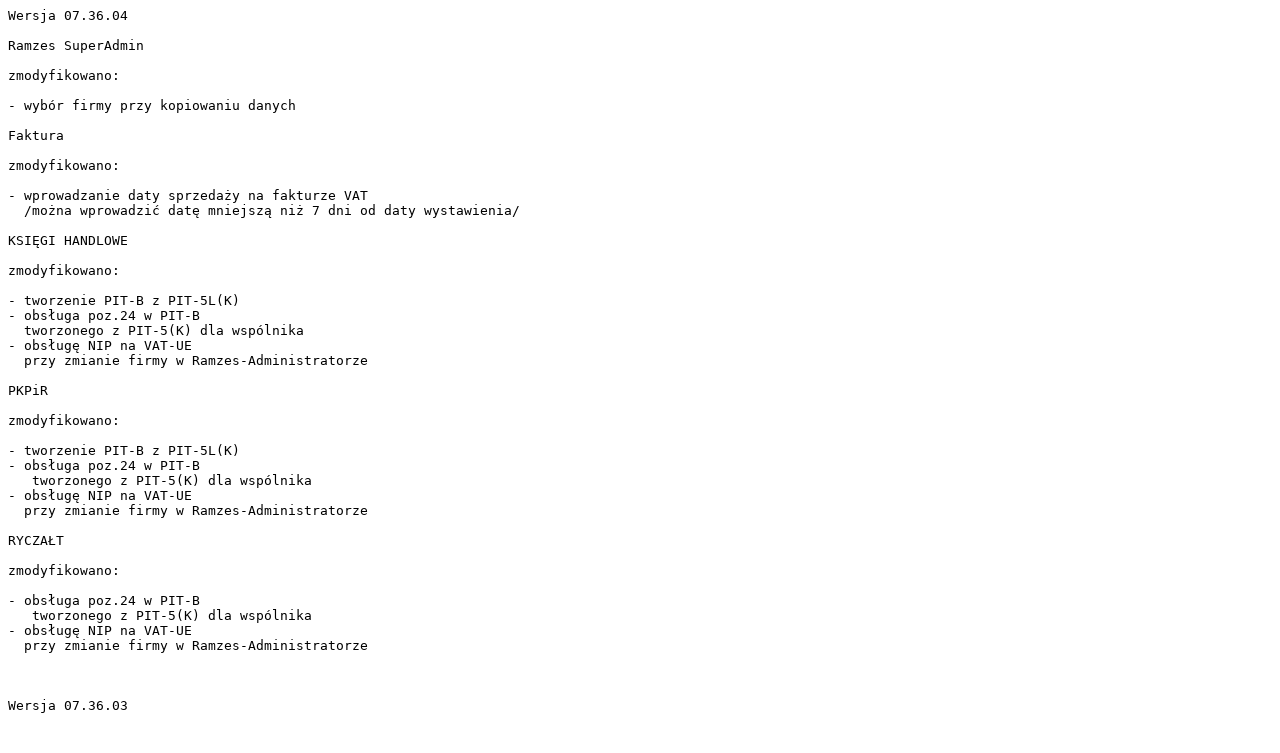

--- FILE ---
content_type: text/plain
request_url: https://ftp3.ramzes.pl/Download/Aplikacja%20Ramzes/Modyfikacja.36.04/zmiany.txt
body_size: 15941
content:
Wersja 07.36.04

Ramzes SuperAdmin

zmodyfikowano:

- wybór firmy przy kopiowaniu danych

Faktura

zmodyfikowano:

- wprowadzanie daty sprzeda¿y na fakturze VAT
  /mo¿na wprowadziæ datê mniejsz¹ ni¿ 7 dni od daty wystawienia/

KSIÊGI HANDLOWE

zmodyfikowano:

- tworzenie PIT-B z PIT-5L(K)
- obs³uga poz.24 w PIT-B 
  tworzonego z PIT-5(K) dla wspólnika 
- obs³ugê NIP na VAT-UE 
  przy zmianie firmy w Ramzes-Administratorze

PKPiR

zmodyfikowano:

- tworzenie PIT-B z PIT-5L(K)
- obs³uga poz.24 w PIT-B 
   tworzonego z PIT-5(K) dla wspólnika 
- obs³ugê NIP na VAT-UE 
  przy zmianie firmy w Ramzes-Administratorze

RYCZA£T

zmodyfikowano:

- obs³uga poz.24 w PIT-B 
   tworzonego z PIT-5(K) dla wspólnika 
- obs³ugê NIP na VAT-UE 
  przy zmianie firmy w Ramzes-Administratorze



Wersja 07.36.03

KSIÊGI HANDLOWE

zmodyfikowano:

- obs³uga poz.184 w PIT-36 

PKPiR

zmodyfikowano:

- obs³uga poz.184 w PIT-36 
- usuniêto kol. Dot. reprezentacji i reklamy.

RYCZA£T

zmodyfikowano:

- obs³uga poz.184 w PIT-36 
- obs³uga poz.44 w PIT-28 

P£ACE

zmodyfikowano:

-  PIT - 11 dodano PESEL w³aœciciela
- PIT - 4R dodano PESEL w³aœciciela
- edytowanie zaprogramowanych dokumentów - Inne
- listê wyp³ata zasi³ków dla niezatrudnionych
- wyp³ata wynagrodzenia chorobowego dla osoby choruj¹cej
  w dniach wolnych od pracy

dodano:

-  PIT-40 za rok 2007


AMORTYZACJA

zmodyfikowano:

- przywrócono wydruk po wykonaniu umorzenia




Wersja 07.36.02

MAGAZYN

dodano:
- obs³ugê przeniesienia danych dla zamówieñ
  czêœciowo zreal. i niezrealizowanych + rezerwacja
  /rezerwacja towarów realizowana jest w przypadku
   utworzenia BO podczas przenoszenia danych/

zmodyfikowano:
- wydruk faktury RR /konto bankowe, PESEL/
- realizacjê faktur wewnêtrznych WNT dla kursu 1.0000

Faktura

dodano:
- przeniesienie danych dla zamówieñ
  /zamówienia czêœciowo zrealizowane i niezrealizowane/
- przeniesienie danych dla dokumentów cyklicznych

AMORTYZACJA

zmodyfikowano:
- wyznaczanie koñca amortyzacji dla œrodków 
  amortyzowanych przed przyjêciem do aplikacji
 ("z histori¹" na innym programie)

KSIÊGI HANDLOWE

zmodyfikowano:
- ksiêgowanie raportów kasowych (Ramzes Mag/Fak) 
  /Uzupe³nianie konta na stronie Ct/
- drukowanie potwierdzenia sald dla  0,00 z³

PKPiR

zmodyfikowano:

- wybór rejestru pobieranie faktur z filii

P£ACE

zmodyfikowano:

-  PIT - 8AR
- ubruttowienie
- kwotê rocznego ograniczenia podstawy wymiaru sk³adek 
  na ubezpieczenie emerytalne i rentowe dla umów zleceñ i o dzie³o
- godzinowy zapis urlopu w danych pracowniczych


dodano:

-  drukowanie adresu na przelewach do umów zleceñ
- lista dodatkowa wyp³at dla by³ych pracowników (emerytów, rencistów)
-  mo¿liwoœæ wyliczania Funduszu Pracy dla w³aœciciela


Wersja 07.36.01

- dodano rozliczenia roczne za 2007 rok 
  (R-Rycza³t, R-PKPiR, R-KH)

RYCZA£T

dodano:
- dodano zeznanie PIT-28 za 2007 rok
- dodano za³¹czniki PIT-28/A i PIT-28/B
- dodano za³¹czniki PIT/0, PIT/D, PIT-2K
- dodano zeznanie PIT-36 za 2007 rok
- dodano za³¹czniki PIT/B
- dodano za³¹czniki PIT/M, PIT/Z, PIT/ZG

PKPiR

dodano:
- dodano zeznanie PIT-36 za 2007 rok
- dodano zeznanie PIT-36L za 2007 rok
- dodano zeznanie PIT-37 za 2007 rok
- dodano za³¹czniki PIT/B
- dodano za³¹czniki PIT/M, PIT/Z, PIT/ZG
- dodano za³¹czniki PIT/0, PIT/D, PIT-2K 

KSIÊGI HANDLOWE

dodano:
- dodano zeznanie PIT-36 za 2007 rok
- dodano zeznanie PIT-36L za 2007 rok
- dodano zeznanie PIT-37 za 2007 rok
- dodano za³¹czniki PIT/B
- dodano za³¹czniki PIT/M, PIT/Z, PIT/ZG
- dodano za³¹czniki PIT/0, PIT/D, PIT-2K 

PKPiR



- ksiêgowanie raportów kasowych(Ramzes Mag/Fak) 
  przy w³¹czonym automatycznym krêgu kosztowym

AMORTYZACJA

zmodyfikowano:
- obs³ugê KST dla WNiP ("z histori¹")

MAGAZYN

rozszerzono:
- funkcjonalnoœæ wydruków seryjnych
  /wybór formy p³atnoœci, wydruk tylko kopii/

zmodyfikowano:
- przeliczanie wartoœci dokumentów handlowych 
  (faktur VAT) po operacji: fiskalizacja dokumentu

P£ACE

dodano:
- przychód u innego pracodawcy brany narastaj¹co 
  do podstawy ZUS i obliczenia podatku rozdzielono 
 na dwie odrêbne pozycje
  /Kadry -> Spis osób -> Inna firma/ 
- rozdzia³ kodów rodzaju wynagrodzenia 
  chorobowego i rodzaju zasi³ku chorobowego
  /Dane p³acowe -> Zwolnienia -> Choroba -> 
   Z tytu³u umowy o pracê/
  
zmodyfikowano:

- listy p³ac - wyliczenie prawid³owego wynagrodzenia 
  w przypadku rozwi¹zania umowy o pracê 
  z pracownikiem w trakcie miesi¹ca
- listy p³ac - wyliczenie prawid³owego wynagrodzenia 
  w przypadku zatrudnienia pracownika w trakcie miesi¹ca
- listy p³ac - wyliczenie prawid³owego wynagrodzenia
  w przypadku choroby pracownika, z którym rozwi¹zano
  umowê o pracê w trakcie miesi¹ca
- umowy - wydruk rachunków do umów zleceñ 
  i umów o dzie³o z podstaw¹ opodatkowania 
  zaokr¹glon¹ do 1.0 z³
-  choroba - wykluczono z podstawy pierwszy miesi¹c niepe³nego 
  zatrudnienia pracownika z podstawy naliczania wynagrodzenia 
  chorobowego

Wersja 07.35.02

Przystosowano Aplikacjê Ramzes do wspó³pracy
z systemami operacyjnymi - Windows Vista

- dodano kontrolê wprowadzania nr rachunku bankowego

P£ACE

dodano:

- przychód u innego pracodawcy brany narastaj¹co 
  do podstawy ZUS, obliczenia podatku
  /Kadry -> Spis osób -> Inna firma/ 
- uwzglêdnianie lub nie zwolnieñ do wyliczenia 
  wynagrodzenia dla pracowników godzinowo p³atnych 
  /nienormowany czas pracy/

zmodyfikowano:

- PIT-11 - naliczanie chorobowego
- listy godzinowo p³atne - urlop i choroba
- eksport do P£ATNIKA - RSA, RCA
- naliczanie narastaj¹co sk³adek ZUS
- rozliczeniu z rodzin¹ do celów PDOF
- obs³ugê wynagrodzenia chorobowego (kod 151)
- podstawa ZUS w listach dodatkowych  
- wyliczanie dni przepracowanych w m-cu na listach p³ac 
  miesiêcznie p³atnych (jeœli wystêpowa³a choroba, urlop)
- wyliczane podstawy do ubezpieczenia spo³ecznego ZUS 
  pracowników którzy korzystali z urlopów

MAGAZYN

dodano:

- wyliczanie podatku VAT od ogólnej wartoœci netto
  na dok. handlowych (faktura VAT, korekta) oraz magazynowych
  /opcja dostêpna w parametrach firmy: sumowanie wg: Pozycji/
- obs³ugê przycisków zaznaczania (klawiatura)

zmodyfikowano:

- wystawianie faktur zbiorczych (do dok. WZ)
- modyfikacjê dokumentu PZ (iloœæ)

Wersja 07.35.01

MAGAZYN

dodano:

- faktury pro forma /wydruk faktury do zamówienia odb./
- korekty VAT dla faktur zaliczkowych /zwrot zaliczki/
- dowoln¹ d³ugoœæ tekstu w polu: opis towaru/us³ugi
  /ca³y opis drukowany jest pod pozycj¹ na fakturze/

zmodyfikowano:

- wydruk blankietu wp³aty Poczta Polska i przelewu
  /drukowany numer konta bankowego powi¹zany z FVAT/
- wydruk faktury koryguj¹cej VAT

FAKTURA

dodano:

- faktury pro forma /wydruk faktury do zamówienia odb./
- korekty VAT dla faktur zaliczkowych /zwrot zaliczki/
- dowoln¹ d³ugoœæ tekstu w polu: opis towaru/us³ugi
  /ca³y opis drukowany jest pod pozycj¹ na fakturze/

zmodyfikowano:

- wydruk faktury koryguj¹cej VAT

P£ACE

dodano:

- w parametrach systemu dodano funkcjê "Czy wy³¹czyæ 
  automatyczne przeliczanie sk³adników p³acowych"
- w zwolnieniach dodano funkcjê "Dochody", 
  uzupe³niaj¹c¹ podstawê wynagrodzenia za czas choroby
- eksport deklaracji do Systemu Obs³ugi Dofinansowañ
  (informacja SOD) -- wersja testowa

zmodyfikowano:

- tworzenie dokumentów rozliczeniowych ZUS
- wydruk list p³ac
- zaœwiadczenie p³atnika sk³adek
- wydruk przelewu do US
- funkcjê F w programowaniu sk³adników p³acowych
- wprowadzanie urlopów okolicznoœciowych i opieki 
  nad dzieckiem z art. 188 K.P.

PRODUKCJA

dodano:

- dodano wyliczanie wartoœci gotowego wyrobu w zleceniu
  prod. wg aktualnych stanów mag. lub wg specyfikacji

Ksiêgi Handlowe

zmodyfikowano:

- wprowadzanie dokumentów przez u¿ytkowników Windows 98
- zmodyfikowano pobieranie BO 

Wersja 07.34.02

MAGAZYN

dodano:

- podgl¹d dostaw towarów podczas rejestr. dokumentów
  /nr dok., kontr., data, poz. iloœæ w mag., cena zak./
- wydruk blankietu wp³. gotówkowej dla Poczty Polskiej
  /forma p³atn. - zal.pocztowe, opcja dost.w R-Adminin/

zmodyfikowano:

- wyliczanie stanów magazynowych
- rozliczanie faktur koryguj¹cych dokumentem WB (+/-)
- rozliczanie grupowe rozrachunków, kompensaty dokum.
- fiskalizacja f. zaliczkowych dla ew. netto
  /dokument przeliczany jest wg ew. brutto/
- zmodyfikowano eksport dokumentów do Ramzes KH


AMORTYZACJA

zmodyfikowano:

- obs³ugê importu z Amortyzacji DOS

Ksiêgi Handlowe
 
dodano:

- import danych o dokumentach finansowych z filii 
  wg nowego formatu danych (dla innych programów)

zmodyfikowano:

- import dokumentów z filii (Ramzes Mag/Fak)


PKPiR
 
dodano:

- import danych o dokumentach finansowych z filii 
  wg nowego formatu danych (dla innych programów)

Rycza³t
 
dodano:

- import danych o dokumentach finansowych z filii 
  wg nowego formatu danych (dla innych programów)

P£ACE

dodano:

- wprowadzanie dokumentów kadrowych zmieniaj¹cych
  warunki wynagrodzenia pracowników ( wydruki/
  dokumenty/umowa o pracê/dodaj aneks )

zmodyfikowano:

- przyjmowanie podstawy do zwolnieñ lekarskich 
  po zmianie sk³adki na ubezpieczenie rentowe
- przyjmowanie podstawy do zwolnieñ lekarskich 
  z ostatnich 12 miesiêcy 
- funkcjê przeliczania wynagrodzenia narastaj¹co
  na prze³omie roku
- wydruki list p³ac 




Wersja 07.34.01

APLIKACJA RAMZES

- dodano ustawienia motywów / przycisków
  /opcja dostêpna w R-Administratorze menu: Ustawienia/

MAGAZYN
 
dodano:

- funkcjonalnoœæ zest. magazynowych wg wyrobów
  /dodano wyliczenie mar¿y i zysku/
- funkcjonalnoœæ zest. magazynowych wg kontrahentów
  /dodano wyliczenie kosztu zakupu, mar¿y i zysku/ 
 
zmodyfikowano:

- obs³ugê fiskaln¹ faktur zaliczkowych
- obs³ugê fiskaln¹ dla ustawienia firmy 
  /obowi¹zuj¹ce ceny w programie - netto/
- faktury zaliczkowe dla ustawienia firmy
  /obowi¹zuj¹ce ceny w programie - brutto/
- korekty sprzeda¿y do lat ubieg³ych
  /czêœciowy zwrot towaru/
- wyliczanie stanów mag. dla korekt zakupu

FAKTURA

zmodyfikowano:

- zestawienia sprzeda¿y
- obs³ugê fiskaln¹ faktur zaliczkowych
- faktury zaliczkowe dla ustawienia firmy
  /obowi¹zuj¹ce ceny w programie - brutto/

P£ACE

zmodyfikowano:

- wyliczanie ekwiwalentu za urlop
- wyliczanie podstawy do zwolnieñ lekarskich
- wyliczanie urlopów dla osób zatrudnionych
  w niepe³nym wymiarze etatu
- miesiêczne zestawienie etatów
- PIT-11
- eksport do P³atnika /listy dodatkowe/
- przenoszenie stawki dla pracowników
  godzinowo p³atnych
- listy cz³onków zarz¹du i cz³onków rady
  nadzorczej

Ksiêgi Handlowe
 
dodano:

- raport "zestawienia roczne" z uwzglêdnieniem 
  wybranego udzia³owca i jego udzia³ów

PKPiR
 
dodano:

- raport "zestawienia przychodów" z uwzglêdnieniem 
  wybranego udzia³owca i jego udzia³ów


Wersja 07.33.03

*******************************************************
* UWAGA !!!                                          **
*                                                    **
* zmodyfikowano import z Magazyn/Faktura do KH       **         
*                                                    **
*  Podczas kolejnego importu zaleca siê ponowne      **
*  zaimportowanie dokumentów od 1 stycznia           ** 
*                                                    **
*******************************************************

- dodano wybór firmy poprzez wyszukiwanie i filtrowanie
- przedefiniowano klawisz funkcyjny [F-11 - Wzory] 
  na [F-11 - obs³uga okresów] (R-KH, R-PKPiR, R-Rycza³t)

- zmodyfikowano wydruk VAT/UE w dupleksie (R-KH, R-PKPiR)
- zmodyfikowano obs³ugê PIT-5L kwartaln¹ (R-KH, R-PKPiR)

KH
 
- zmodyfikowano obs³ugê dekretowania na kontach 
  kartotekowych Pracownicy i Urzêdy 
- zmodyfikowano pobieranie BO 
- zmodyfikowano przenoszenie RK z programów Fak/Mag

MAGAZYN
 
- dodano eksport cenników do arkusza kalkulacyjnego
- dodano wydruk stanów mag. z uwzglêdnieniem rezerwacji
- dodano obs³ugê klasyfikatora przy rejestracji dokumentów
- dodano informacjê o nr dok. WZ na wydruku faktury VAT
  /opcja dostêpna w autoryz.dost.uzytk. - konfiguracja/
- dodano wydruki seryjne dokumentów /Raporty-wydr.seryjne/
 
- rozszerzono funkcjonalnoœæ wydruków cenników
- rozszerzono funkcjonalnoœæ zest. sprzeda¿y
  /wybór klasyfikatora - dost.przy rej.dokum./
- rozszerzono funkcjonalnoœæ kompensat dokumentów
  /sumowanie nale¿noœci i zobowi¹zañ/
 
- zmodyfikowano zest.sprzeda¿y dla par.fisk.
- zmodyfikowano wydruk ZO w cenach zakupu
- zmodyfikowano korekty do faktur zaliczkowych

PRODUKCJA
 
- zmodyfikowano funkcjê demonta¿u wyrobów
 
P£ACE
 
- dodano opiekê z art. 188 KP
- dodano przelewy ZUS 
- dodano PIT 8C
- dodano PIT 4R
- dodano PIT 8AR

- rozszerzono funkcjonalnoœæ ustalania rodzaju absencji
  /wybór œwiadczenia/

- zmodyfikowano usuwanie pracowników z list p³ac
- zmodyfikowano wyliczanie narastaj¹co sk³adek ZUS 
- zmodyfikowano pobieranie danych do obliczeñ
- zmodyfikowano wyliczanie LP zdrow. do wysok.podatku
- zmodyfikowano dodatk.LP /ewkiwalent za urlop/
- zmodyfikowano wylicz.LP -iloœci dni przepracowanych
- zmodyfikowano wylicz.LP -wynagr. za przepracowany 
  niepe³ny miesi¹c /zwolnienia, urlop/
- zmodyfikowano wyliczanie zwolnieñ na prze³omie roku
- zmodyfikowano wyliczanie œredniej do zwolnienia
- zmodyfikowano wyliczanie przys³uguj¹cego urlopu
- zmodyfikowano export danych do P³atnika


Wersja 07.33.02

- dodano wyszukiwanie dowolnej frazy (AP-Ramzes)
  /opcja dostêpna we wszystkich oknach gdzie wyst. 
   pole SZUKAJ -  nale¿y wybraæ "*" (gwiazdka) /
- dodano obs³ugê intrastatu deklar. wywóz (R-Fak)
- dodano wybór kontrah. w zest.sprzed. wg wyrob.(R-Mag)
- dodano weryfikacjê przypisañ dla kont dwusaldowych 
  w planie kont (R-KH)

- rozszerzono filtrowanie rozrachunków (R-PKPiR)
- rozszerzono pobieranie dokumentów z filii (R-KH)

- zmodyfikowano rejestry VAT (R-Mag, R-Fak)
- zmodyfikowano wyliczanie wartoœci faktur z
  rabatem od ceny jednostkowej (R-Mag)
- zmodyfikowano rozliczanie faktur zal./dok.WZ/ (R-Mag)
- zmodyfikowano uwagi do faktur zaliczkowych (R-Mag)
- zmodyfikowano realizacjê zamówieñ walutowych
  /Faktura UE, Faktura walutowa/  (R-Fak, R-Mag)
- zmodyfikowano wyliczanie wartoœci zamówieñ
  dla ewidencji brutto (R-Fak, R-Mag)
- zmodyfikowano wydruk dokumentu RW (R-Mag)
- zmodyfikowano wydruk dokumentu WZ (R-Mag)
- zmodyfikowano wydruk dokumentu PZ (R-Mag)
- zmodyfikowano metodê sortowania listy kompletacji
  przy tworzeniu zlecenia produkcyjnego (R-Pro) 
- zmodyfikowano wyliczanie PIT-11 (R-Pla)
- zmodyfikowano wyliczanie PIT-4 (R-Pla)
- zmodyfikowano wydruk kartoteki p³acowej (R-Pla)
- zmodyfikowano pobieranie wspólników /kod 0570/ (R-Pla)
- zmodyfikowano eksport do Platnika /RSA/ (R-Pla)
- zmodyfikowano nieobecnoœci /edycja liczby dni/ (R-Pla)
- zmodyfikowano wyliczanie karty wynagrodzeñ (R-Pla)
- zmodyfikowano wydruki/zestawienia/w³asne/
  "wynagrodzenia z umów zleceñ/dzie³o" (R-Pla)
- zmodyfikowano Raporty-zestawienia (R-PKPiR)
- modyfikacja procedury porz¹dkowania danych (R-KH)




Wersja 07.33.01


- dodano modu³ ZAMÓWIENIA (R-Magazyn, R-Faktura)

- dodano obs³ugê INTRASTAT deklar. wywóz/przywóz (R-Mag)
- dodano wy³¹czanie prezentacji kont kartotekowych
  w raporcie "obroty i salda" (R-KH)
- dodano weryfikacje dok. Dot. Krêgu kosztowego (R-KH)
- zmodyfikowano drukowanie przelewów podatkowych (R-KH)
- zmodyfikowano obs³ugê rozrachunków (R-KH)
- zmodyfikowano obs³ugê rej. VAT (R-KH,R-PKPiR,R-Rycza³t)
- zmodyfikowano obs³ugê najmu w PIT-5 (R-KH, R-PKPiR)
- zmodyfikowano obs³ugê wyliczania FP um.zleceñ (R-Place)
- zmodyfikowano obs³ugê faktur zaliczkowych (R-Magazyn)
- zmodyfikowano wydruki faktur VAT i korekt (R-Mag,R-Fak)
- zmodyfikowano wydruk zamówieñ (R-Magazyn)
- zmodyfikowano zestawienia magazynowe (R-Magazyn)


Wersja 07.32.04


- dodano now¹ (obowi¹zuj¹c¹ od 15.03.2006) wersj¹ PKPiR 
  (RMF z dnia 16.02.2006 Dz.U. Nr 36, poz.229)

- dodano obs³ugê VAT mar¿a (R-Rycza³t)
- dodano VAT wg proporcji przy wynajmie (R-PKPiR,R-Rycz)
- dodano wybór dzieñ/BO w raporcie "Bilans" (R-KH)
- zmodyfikowano obs³ugê 2-giego progu skali PIT
- zmodyfikowano obs³ugê poz.26 CIT-8 (R-KH)
- zmodyfikowano obs³ugê wykresów (R-PKPiR)
- zmodyfikowano obs³ugê modyfikacji WZ (R-Mag.)

Wersja 07.32.03


- dodano modu³ zamówieñ |wersja testowa| (R-Mag)

- dodano obs³ugê mar¿y kol.7 (R-PKPiR)
- dodano kartotekê typowych opisów dokumentów (R-KH)

- zmodyfikowano obs³ugê rozrachunków (R-KH)
- modyfikacja procedury porz¹dkowania danych (R-KH)
- zmodyfikowano obs³ugê dodawania firmy (R-Admin.)
- zmodyfikowano obs³ugê przenoszenia BO (R-KH)
- zmodyfikowano zest. podsumowanie miesiêczne(R-PKPiR)
- zmodyfikowano raport obroty konta (R-KH)
- zmodyfikowano obs³ugê rejestru VAT (R-Rycza³t)
- zmodyfikowano obs³ugê PIT-5 (R-KH, R-PKPiR)
- zmodyfikowano obs³ugê NIP-1 poz.90 (R-KH, R-PKPiR)

- zmodyfikowano wydruk Rej. VAT (R-Mag)
- zmodyfikowano rozliczanie grupowe rozrach. (R-Mag)
- zmodyfikowano wyszukiwanie dok. w rozrach. (R-Mag)
- zmodyfikowano obs³ugê par. fisk. (ew.brutto) (R-Mag)
- zmodyfikowano wybór kontrah. (wyst. dok.) (R-Mag)
- zmodyfikowano kompensaty rozrachunków (R-Mag)
- zmodyfikowano korekty sprzeda¿y (R-Fak)
- zmodyfikowano porz¹dkowanie danych (R-Fak)
- zmodyfikowano obs³ugê klaw.numerycznej (R-Prod)
- zmodyfikowano obs³ugê usuwania specyfikacji (R-Prod)
- zmodyfikowano podsumowanie zbiorczych LP (R-Pla)
- zmodyfikowano wydruk raportu RP7 (R-Pla)
*******************************************************
* U W A G A !!!  zmodyfikowano odtwarzanie archiwów  **         
*                                                    **
* Po odtworzeniu archiwum folder :AP Ramzes\bacsys   **
*        zawiera pliki z folderu :AP Ramzes\winp-sys **
*        wg stanu przed odtworzeniem                 **   
*                                                    **
*   Jest to dodatkowe zabezpieczenie konfiguracji    **
*   w przypadku awarii podczas odtwarzania archiwum. **
*******************************************************


Wersja 07.32.02

- dodano deklaracje PIT-11 (wer.15) (R-P³ace)

- zmodyfikowano wydruk faktur i korekt - (dodano iloœæ
  dni dla p³atnoœci terminowych) (R-Mag, R-Fak)

- zmodyfikowano obs³ugê raportów kasowych (R-KH)
- zmodyfikowano obs³ugê rozrachunków (R-KH)
- zmodyfikowano obs³ugê dupleksu
- zmodyfikowano eksport-import dokumentów (R-Mag - R-KH)

- zmodyfikowano wydruk skróconego rejestru VAT 
  (R-PKPiR, R-KH, R-Rycza³t)

- zmodyfikowano rozliczenia paragonów fisk. (R-Mag)
- zmodyfikowano sort. nowo dodanych towarów (R-Mag)
- zmodyfikowano zestawienia magazynowe sprzeda¿y 
  (wg wyrobów oraz wg kontrahentów) (R-Mag)
- zmodyfikowano korekty sprzed. do lat ub. (R-Mag)
- zmodyfikowano dok. fin. (rozdzielnoœæ num.) (R-Mag)
- zmodyfikowano fakury VAT dla domyœlnego banku (R-Fak)




Wersja 07.32.01

- dodano deklaracje "PIT-5(L)/kwartalne" (R-PKPiR)
- uwzglêdniono skalê podatkow¹ na 2007 rok

- dodano ustawienie domyœlnego banku firmy
  (wykorzystywane do faktur VAT) (R-Administrator)
- dodano obs³ugê udzia³ów w okresach (R-KH, R-PKPiR, R-Ryc)
- dodano zmianê ustawieñ przy otwieraniu nowego roku (R-KH)
- dodano "okresy dodatkowe" (13, 14, 15 i 16 m-c) (R-KH)
  (opcje systemu - obs³uga okresu) (R-KH)
- dodano przeksiêgowanie koñcowe w okresie ZAMKNIÊCIE 
  (opcje systemu - obs³uga okresu) (R-KH)

- dodano wyliczanie rabatu od ceny jednostkowej
  (opcja dostêpna w Parametrach firmy) (R-Mag)
- dodano automatyczne KP do paragonu fisk.
  (opcja dostêpna przy aktywacji MAG.) (R-Mag)
- dodano wydruk zad³u¿eñ kontrahenta na F VAT
  (opcja dostêpna w R-Admin -> autoryzacja) (R-Mag)
- dodano porz¹dkowanie danych (R-Faktura)
- dodano mo¿liwoœæ fiskalizacji dok. WZ (R-Mag)
- dodano tworzenie dok.finans. bez wydruku (R-Fak, R-Mag)

- dodano mo¿liwoœæ okreœlenia sposobu pozycjonowania 
  kursora przy edycji dat (R-KH - param. progr.)
- dodano zest. do zlicz. um. zlec. i o dziel. (R-Pla)
- zmodyfikowano zest. statystyczne (R-Pla)
- zmodyfikowano PIT 11/8B dla um. zlec. i o dziel.(R-Pla)
- zmodyfikowano wyl. proc. Ze skla. na LP (R-Pla)
- zaktualizowano dek. IFT1/IFT1R do wer.7 (R-Pla)

- zmodyfikowano eksport dok. do R-PKPiR i R-KH (R-Mag)
- zmodyfikowano dok. MW i MP oraz wydruki (R-Mag)
- zmodyfikowano wydruki dok. mag. kolejnosc poz. (R-Mag)
- zmodyfikowano wydruk F VAT pole RAZEM (R-Mag, R-Fak)
- zmodyfikowano kontrole numerów dok. (R-Magazyn, R-Fak)
- zmodyfikowano poprawnoœæ numeracji miesiecznej (R-Fak)
- zmodyfikowano sortowanie dokumentów w zest. faktur i
  paragonów oraz rejestrach VAT (R-Magazyn, R-Faktura)

- zmodyfikowano zlecenia produkcyjne (R-Produkcja)
- zmodyfikowano Analize zlecen prod. (R-Produkcja)
- zmodyfikowano specyfikacje wyrobow
  (blokowanie uzytych spec. w zleceniu) (R-Produkcja)

- zmodyfikowano zest. "podatek dochodowy" (2006) (R-Rycz)
- zmodyfikowano obs³ugê proporcji (R-KH, R-PKPiR, R-Rycz)
- zmodyfikowano filtrowanie wg kontrahenta przy wydruku 
  rejestru VAT (R-KH, R-PKPiR, R-Rycza³t).



 
Wersja 06.31.07

- dodano zeznania roczne i za³¹czniki 
  za 2006 rok (R-KH; R-PKPiR)
- zmodyfikowano raport "ewidencja ST" (R-Amort.)
- zmodyfikowano obs³ugê przelewów podatkowych. 
- zmodyfikowano PIT 40 (R-Place)
- zmodyfikowano PIT 11/8B dla um. zlec (R-Place)
- zmodyfikowano wydruk LP na A3 (R-Place)
- zmodyfikowano PIT 4 (R-Place)
- zmodyfikowano obs³ugê przelewów podatkowych. 
- zmodyfikowano wybór okresu VAT 2007-01 (R-KH)
- zmodyfikowano tworzenie BO dla ew.brutto (R-Mag)
- zmodyfikowano inwentaryzacje dla ew.brutto (R-Mag)


Wersja 06.31.06

- zmodyfikowano wydruk arkuszy spisowych
  (spisu z natury) (R-Mag)
- zmodyfikowano wydruk dok.niedoborów i nadwy¿ek (R-Mag)
- zmodyfikowano wydruk bilansu otwarcia (R-Mag)
- zmodyfikowano zest.sprzeda¿y (VAT zakup) (R-Mag)
- zmodyfikowano zestawienia magazynowe
  (grupowanie towarów) (R-Mag)
- zmodyfikowano zestawienie faktur i parag. (R-Fak)
- dodano zestawienie statystyczne (Z-03, Z-06)(R-P³ace)
- dodano PIT-40 za 2006r. (R-P³ace)

Wersja 06.31.05

- dodano zeznanie PIT-28 za 2006 rok (R-Rycza³t)
- dodano za³¹czniki PIT-28/A i PIT-28/B (R-Rycza³t)
- dodano za³¹czniki PIT/0, PIT/D, PIT-2K (R-Rycza³t)

- dodano indywidualne maski dla dokumentow (R-Mag, R-Faktura)
- dodano numeracje miesieczna dla dokumentow (R-Mag, R-Faktura)
  (opcja dostepna przy otwieraniu nowego roku)
- dodano wydruk FVAT z sumowaniem pozycji
  dla tych samych towarów o tej samej cenie (R-Mag)
- dodano zawieszanie inwentaryzacji (R-Magazyn)
- dodano inwentaryzacje z podzia³em na mag. (R-Mag)
  (mozliwosc pracy wielu uzytkownikow)
- dodano wydruki arkuszy spisowych (R-Mag)
  (sortowanie, wybór mag., wl.kryteria)
- dodano uwagi dla dokumentów cyklicznych (R-Mag, R-Fak)

- zmodyfikowano dni do zap³aty dla pobieranych faktur
  z R-faktura R-Magazyn (R-Rycza³t)

- zmodyfikowano plan amortyzacji (R-Amortyzacja)

- zmodyfikowano rejestracjê programu (R-PKPiR)
- zmodyfikowano korekty sprzeda¿y do lat ubieg³ych (R-Mag)
- zmodyfikowano fakture eksportowa (R-Mag)
  (nie ma koniecznosci wpisywania ind. nr)
- zmodyfikowano modyfikowanie dok. WZ (R-Mag)
- zmodyfikowano dokumenty MW i RW (R-Mag)
  (uwzglêdniany jest VAT zakup)
- zmodyfikowano poprawnoœæ raportów kasowych (R-Mag, R-Fak)
- zmodyfikowano zlecenia produkcyjne (R-Produkcja)
  (do 4 miejsc po przecinku)
- zmodyfikowano specyfikacje wyrobu (R-Produkcja)
  (do 4 miejsca po przecinku, cena jedn.)

- zmodyfikowano pobieranie fakturz R-Faktura (R-KH, R-PKPiR)

- dodano deklaracje IFT1/IFT1R (R-Pla)
- zmodyfikowano raport RMUA (R-Pla)
- zmodyfikowano deklaracje RSA (R-Pla)
- zmodyfikowano deklaracje DRA (R-Pla)
- zmodyfikowano wydruk kart czlonkow zarzadu (R-Pla) 
- zmodyfikowano wydruk karty zasilkowej (R-Pla)
- 


W opracowaniu (wersje testowe):

- zeznania roczne za 2006 rok i za³¹czniki (R-KH; R-PKPiR)




Wersja 06.31.04

Tylko wersja instalacyjna 
- udostêpniana wy³¹cznie z programem Ramzes Podatki 2006 


Wersja 06.31.03

- dodano kodowany eksport obni¿onych sk³adek na 
  ubezpieczenie zdrowotne (R-Place)
- zmodyfikowano wyliczanie BO (R-KH)
- zmodyfikowano raport "obroty i salda" (R-KH)
- modyfikacja procedury porz¹dkowania danych (R-KH)
- zmodyfikowano pobieranie faktur kor. z Magazynu (R-KH)
- zmodyfikowano dni do zap³aty dla pobieranych faktur
  z R-faktura R-Magazyn (R-PKPiR)
- zmodyfikowano ksi¹¿kê kontroli przedsiêbiorstwa 
  (R-KH, R-PKPiR)
- zmodyfikowano zamykanie programu (R-KH)
- zmodyfikowano pobieranie nr banku dla faktur VAT 
  (R-Magazyn)
- zmodyfikowano korektê VAT dla faktur importowych 
  (R-Magazyn)
- zmodyfikowano rej.VAT (korekty zakupu) - (R-Magazyn)
- zmodyfikowano pobieranie cen z cennika dla ewid. brutto 
  (R-Magazyn)
- zmodyfikowano procedurê inwentar. dla dok. Niedoborów
  (R-Magazyn)


Wersja 06.31.02

- dodano informacjê PIT-5/X (R-KH, R-PKPiR)
- dodano import faktury zaliczkowej z Faktury/Magazynu 
  (R-PKPiR, R-KH)
- dodano paragony do faktur zaliczkowych (R-Mag, R-Fak)
- dodano wydruk z pozycjami Faktury Anulowanej (R-Mag)
- dodano anulowanie paragonu fiskalnego (zPF/ZO) (R-Mag)
- zmodyfikowano wyliczanie BO z dokumentów (R-KH)
- zmodyfikowano informacjê VAT-UE (R-PKPiR, R-KH)
- zmodyfikowano obs³ugê poz.42 w deklaracji VAT-7(K) 
  (R-KH, R-PKPiR, R-Rycza³t)
- zmodyfikowano pobieranie z rej.VAT do ksiêgi (R-PKPiR)
- zmodyfikowano eksport "do Excela" zapisów kont (R-KH)
- zmodyfikowano raport "obroty i salda" (R-KH)
- zmodyfikowano kontrole FIFO dla dok. MW (R-Mag)
- zmodyfikowano kontrole FIFO dla dok. RW (R-Mag)
- zmodyfikowano kontrole FIFO dla korekt zakupu (R-Mag)
- zmodyfikowano rej. VAT (paragony, FV mar¿a) (R-Mag)
- zmodyfikowano raport "umorzenia wykonane" (R-Amort.)
- zmodyfikowano sposób naliczania amortyzacji 
  dla wprowadzonych œrodków, amortyzowanych 
  dotychczas w innym programie (R-Amortyzacja)
- zmodyfikowano wydruk rachunkow do umow
  zlecen i o dzielo (R-Place)
- zmodyfikowano wydruk umowy zlecenia i dzie³o (R-Place)
- zmodyfikowano deklaracje RSA (R-Pla)
- zmodyfikowano dodatkowe listy plac (R-Pla)
- zmodyfikowano karty wynagrodzen dla zarzadu sp. (R-Pla)
- zmodyfikowano wyliczanie FGSP na deklaracji DRA (R-Pla)



Wersja 06.31.01

- dodano pogram Ramzes-PRODUKCJA 
- dodano listy na dywidendy (Ramzes-Place) 
- dodano ksi¹¿kê kontroli przedsiêbiorstwa 
  (R-KH, R-PKPiR)

- dodano tworzenie kolejnych korekt do FV (R-Faktura)

- zmodyfikowano raport "zapisy wg kartotek" (R-KH)
- zmodyfikowano obs³ugê rozrachunków (R-KH)




Wersja 06.30.04

- przy wprowadzaniu faktury do EPP ("kilometrówka")
  dodano kopiowanie faktury do rej.VAT  (R-PKPiR)
- dodano zestawienie podsumowanie miesiêczne, które
  umo¿liwia kontrole % reprezentacji i reklamy (R-PKPiR)
- zmodyfikowano obs³ugê bilansu otwarcia (R-KH)
- dodano mo¿liwoœæ uwzglêdniania (per))salda w BO (R-KH)
- dodano zg³oszenie VAT-R i VAT-R/UE

- dodano mozliwosc wystawiania wielu rachunków 
  do umów zleceñ i umow o dzielo (R-Place)
- dodano w zwolnieniach   nieobecnosc usprawiedliwiona 
  (R-Place)
- dodano w zwolnieniach nieobecnosc inna (notatnik) 
  (R-Place)
- Dodano kontrole urlopow wypoczynkowych - test(R-PLA)
- Dodano nadruk na formularzach deklaracji - test(R-PLA)

- zmieniono sposób wyœwietlania kont
  dla CIT-2 i PIT-5(L)  (R-KH)

- zmodyfikowano obs³uge rozrachunków (R-KH)
- umo¿liwiono rozrachunek (tylko 2 dokumenty) 
  na wybran¹ kwotê (R-KH)
- dodano automatyczny rozrachunek z dokumentem wskazanym 
  przy wprowadzania dekretu w  RK lub WB. 
  Wymaga w³¹czenia w parametrach programu (R-KH)
     


Wersja 06.30.03

- dodano wybrane wydruki tekstowe na drukarkach ig³owych
- dodano wydruki ig³owe F VAT,rej.VAT (R-Faktura)
- dodano skrócony rejestr VAT sprzeda¿y (R-Faktura)
- zmodyfikowano obs³ugê rabatów dla paragonów fiskalnych
  (R-Faktura)
- zmodyfikowano obs³ugê paragonów fiskalnych do Faktur 
  VAT (R-Faktura)
- zmodyfikowano obs³ugê Faktur VAT do paragonów 
  fiskalnych (R-Faktura)
- zmodyfikowano eksport dokumentów do programów 
  ksiêgowych (R-Faktura)
- zmodyfikowano wydruk Faktury VAT dla rabatu od ca³ej 
  wartoœci (R-Faktura)
- zmodyfikowano wydruk F VAT, FK VAT dla ewidencji 
  brutto (R-Faktura)
- dodano przeliczniki jednostek miar zakup/sprzeda¿ 
  (R-Magazyn)
- dodano wydruki ig³owe F VAT, dok.WZ, PZ, MP, MW, 
  rejestry VAT (R-Magazyn)
- dodano automatyczn¹ numeracjê Faktur RR (R-Magazyn)
- zmodyfikowano eksport dokumentów do programów 
  ksiêgowych (R-Magazyn)
- zmodyfikowano wydruk Faktury VAT dla rabatu od ca³ej 
  wartoœci (R-Magazyn)
- zmodyfikowano wydruk F VAT,FK VAT dla ewidencji 
  brutto (R-Magazyn)
- zmodyfikowano obs³ugê rabatów dla paragonów fiskalnych
  (R-Magazyn)
- zmodyfikowano obs³. paragonów fiskalnych do Faktur VAT 
  (R-Magazyn)
- zmodyfikowano obs³. Faktur VAT do paragonów fiskalnych 
  (R-Magazyn)
- optymalizacja raportu zestawieñ faktur i paragonów 
  (R-Magazyn)
- zmodyfikowano formê dok.przychod. (nr magazynu, 
  obs³.przeliczników) (R-Magazyn)
- zmodyfikowano formê dok.rozch. (obs³.przeliczników)
  (R-Magazyn)
- dodano wydruki ig³owe (BO,rej.VAT, dok.ksiêgowy, 
  dziennik,rozrachunki) (R-KH)
- dodano wydruki ig³owe (rej.VAT) (R-PKPiR)
- dodano  zg³oszenia NIP-3(4) i NIP-5(4)
- dodano opcjê narastaj¹co w zestawieniu 
  "Przychody, koszty, Dochód"(R-PKPiR)
- dodano wykresy do raportów (R-PKPiR)
- zmodyfikowano uk³ad menu deklaracji (R-KH, R-PKPiR)
- zmodyfikowano drukowanie przelewu podatkowego 
  do deklaracji VAT-7K (R-KH, R-PKPiR, R-Rycza³t)
- zmodyfikowano VAT-7 poz.31 stVat:0%E (R-KH, R-PKPiR)
- zmodyfikowano drukowanie udzia³u na deklaracji PIT-5L
- zmodyfikowano wybór kont dla deklaracji CIT-2 (R-KH)
- zmodyfikowano wyliczanie okresu amortyzacji 
  (R-Amortyzacja)
- zmodyfikowano sposób naliczania amortyzacji 
  dla wprowadzonych œrodków, amortyzowanych dotychczas w 
  innym programie (R-Amortyzacja)

w opracowaniu (wersje robocze !!!):

- ksi¹¿ka kontroli przedsiêbiorstwa (R-KH, R-PKPiR)
- dodano pe³n¹ obs³ugê faktur zaliczkowych 
 (R-Faktura, R-Magazyn)


Wersja 06.30.02

- dodano Ramzes-PRODUKCJA (w wersji testowej)

- zmodyfikowano grupowe pobieranie faktur 
  do dziennika wg wzoru (obs³uga wart.VAT) (R-KH)
- dodano drukowanie skróconej wersji rejestru VAT 
  dla stawek aktywnych (R-KH,R-PKPiR,R-Rycza³t, R-Mag)
- modyfikacja procedury porz¹dkowania danych (R-KH)
- zmodyfikowano rozrachunki walutowe (R-KH)
- zmodyfikowano deklaracjê RMUA (R-Place)
- zmodyfikowano raport "obci¹¿enia pracodawcy"
  dla dodatkowych list p³ac(R-Place)
- zmodyfikowano wydruk raportu 
  "sk³adki na FP i FGŒP" (R-Place)



Wersja 06.30.01

- dodano mechanizm modyfikacji OnLine (R-Administrator)
- dodano  aktualna wersje zg³oszenia NIP-2(4)
  wraz z za³¹cznikami NIP-2/A, NIP-B, NIP-C, NIP-D
- dodano grupowe przenoszenie/kopiowanie faktur 
  z rejestru VAT do ewidencji (R-PKPiR)
- dodano wystawianie paragonu fiskalnego 
  do wystawionej Faktury VAT (R-Magazyn)
- zmodyfikowano wystawianie korekt zakupu 
    dla rozchodowanych pozycji (R-Magazyn)
- modyfikacja procedury porz¹dkowania danych (R-PKPiR)
- zmodyfikowano deklaracjê CIT-2  (R-KH)
- zmodyfikowano obs³ugê upust kwotowego (R-Faktura)
- zmodyfikowano deklaracjê DRA  (R-Place)
- zmodyfikowano obs³uge rozrachunków (R-KH)
- zmodyfikowano obs³ugê NIP-1 poz.61 (R-KH, R-PKPiR)
- zmodyfikowano obs³ugê PIT-5(l) poz.18 (R-KH, R-PKPiR)
- zmodyfikowano import dokumentow z R-Magazyn (R-KH)

w opracowaniu (wersje robocze !!!):
- przelew elektroniczny przy deklaracji (R-KH)




Wersja 06.29.06

- dodano  aktualna wersje zg³oszenia NIP-1(4)
  wraz z za³¹cznikami NIP-B, NIP-C 
 (R-KH, R-PKPiR, R-Rycza³t)

- zmodyfikowano obs³ugê VAT-7 poz.21 (R-KH, R-PKPiR)

- zmodyfikowano eksport do P³atnika 6_04_001 (R-P³ace)
- zmodyfikowano wydruk list p³ac (R-P³ace)
- zmodyfikowano wyliczanie urlopów (R-P³ace)

- zmodyfikowano obs³ugê wg roku obrotowego 
  CIT-2, CIT-2/O i CIT-8 (R-KH)

- zmodyfikowano kontrolê stanów dla WZ,RW,MW (R-Mag.)
- zmodyfikowano domyœlne rejestry VAT
  dla kolumny "wynajem" (R-PKPiR, R-Rycza³t)

	

Wersja 06.29.05

- dodano wydruki przelewów dowolnych (R-KH, R-Rycza³t)
- dodano uprawnienia u¿ytkowników dla magazynów (R-Mag.)
- zmodyfikowano eksport deklaracji do 
  Programu P³atnika (R-P³ace)
- zmodyfikowano wyliczenie nieobecnoœci 
  wg etatu (R-P³ace)
- zmodyfikowano import dokumentow z R-Magazyn (R-KH)
- zmodyfikowano raporty kasowe (R-Magazyn, R-Faktura)
- zmodyfikowano wystawianie faktury walutowej (R-Mag.)
- zmodyfikowano wystawianie faktury walutowej (R-Fak.)
- zmodyfikowano korektê faktury walutowej (R-Magazyn)
- zmodyfikowano kontrole wplaty dla Faktur VAT 
  p³atnych gotowka 0 dni (R-Fak.)
- zmodyfikowano obs³ugê dokumentow zakupu i sprzeda¿y 
  zwi¹zanych z walutami obcymi (R-Magazyn)
- zmodyfikowano obs³ugê dokumentow sprzeda¿y 
  zwi¹zanych z walutami obcymi (R-Faktura)
- modyfikacja procedury porz¹dkowania danych (R-KH)
- zmodyfikowano VAT-7 poz.21 stVat:0%E (R-KH, R-PKPiR)
- zmodyfikowano wydruk wiekowania (R-PKPiR)
- zmodyfikowano deklaracje CIT-2/O (R-KH)
- zmodyfikowano zestawienie F-01 (R-KH)
- zmodyfikowano wydruk rejestrów VAT 

Wersja 06.29.04

- dodano deklaracje CIT-8 (R-KH)
- zaktualizowano limit najmu (R-Rycza³t)
- modyfikacja procedury porz¹dkowania danych (R-KH)
- zmodyfikowano (re)numeracjê po awarii (R-PKPiR)
- zmodyfikowano sposob wyliczania amortyzacji 
  po zmianie wartosci. (R-Amortyzacja)
- dodano wyszukiwanie po nazwisku na LP (R-Place)
- zmodyfikowano zasw. o zarobkach (R-Place)
- zmodyfikowano daty na PIT 11/8B (R-Place)
- zmodyfikowano ZUS RZA (R-Place)
- zmodyfikowano ZUS RZA, RCA, DRA 
  dla wspolnikow S.C. (R-Place)
- zmodyfikowano wydruk zbiorowek (R-Place)
- zmodyfikowano PIT 4  (kwoty podatku od czlonkow 
  zarzadu i rady nadzorczej) (R-Place)
- dodano na wydruku LP sortowanie 
  wg komorki organizacyjnej (R-Place)
- zmodyfikowano drukowanie poz.44 na PIT-D 
- zmodyfikowano deklaracjê PIT-5L (R-KH, R-PKPiR)
  /wymaga ponownego zapisu [F12] deklaracji za styczen/
- zmodyfikowano fakture VAT (R-Magazyn)
- zmodyfikowano fakture korygujaca VAT (R-Magazyn)
- zmodyfikowano zestawienia magazynowe 
  wg. wyrobow i  wg. kontrahentow (R-Magazyn)
- zmodyfikowano fakture VAT (ew. brutto) (R-Magazyn)
- zmodyfikowano fakture VAT (ew. brutto) (R-Faktura)
- zmodyfikowano modyfikacje faktury walutowej (R-Magazyn)
- zmodyfikowano modyfikacje faktury walutowej (R-Faktura)
- zmodyfikowano drukowanie przelewow (R-Magazyn)
- zmodyfikowano drukowanie przelewow (R-Faktura)
- zmodyfikowano wyliczanie wartosci 
  stanow magazynowych (R-Magazyn)
- dodano filtrowanie na wydruku stanow magazynowych 
  dla zadanej maski (R-Magazyn)



w opracowaniu (wersje robocze !!!):

- wydruki wg walut (R-KH)



Wersja 06.29.03

- dodano grupowe pobieranie faktur z Ramzes-Magazyn 
  lub z Ramzes-Faktura; do dziennika wg wzoru(R-KH)

- dodano grupowe pobieranie faktur z Ramzes-Magazyn 
  lub z Ramzes-Faktura; do ewidencji (R-PKPiR)

- dodano dodatkowe ustawienia w parametrach firmy
  : domyœlny termin p³atnoœci
  : domyœlne opisy (sprzeda¿, zakup)
  : czy wyœwietlaæ konta
  : kolejnoœæ stawek (vat, rycz.)(P-PKPiR, R-Rycza³t)

- zmodyfikowano import z P³ac DOS (R-P³ace) 
- zmodyfikowano eksport KDU do P³atnika (R-P³ace)
- zmodyfikowano wyliczanie list cz³onków zarz¹du 
  i rady nadzorczej (R-P³ace)
- zmodyfikowano wyliczanie chorobowego 
  na liœcie p³ac (R-P³ace)

- zmodyfikowany wydruk dokumentu PZ (R-Magazyn)
- zmodyfikowano zest. sprzeda¿y wg wyrobów (R-Magazyn)
- zmodyfikowano wydruk zest. sprzeda¿y wg wyrobów 
- zmodyfikowano zest. sprzeda¿y wg kontrahentów (R-Mag.)
- dodano datê faktury zakupu dla dokumentu PZ (R-Mag.)

- zmodyfikowano filtrowanie w zestawieniu 
  faktur i paragonów (R-Faktura)

- zmodyfikowano podsumowanie dzienników (R-KH)

- zmodyfikowano plan amortyzacji (R-Amortyzacja)
- zmodyfikowano wyliczanie amortyzacji degresywnej
  dla œrodków ze zmienionym wspó³czynnikiem (R-Amort.)


Wersja 06.29.02

- zmodyfikowano deklaracjê PIT-5L
- zmodyfikowano deklaracjê CIT-2  (R-KH)
- zmodyfikowano ksiêgowanie RK (R-KH)
- zmodyfikowano podsumowanie dzienników (R-KH)
- zmodyfikowano numerowanie PKPiR w r.2006 (R-PKPiR)
- zmodyfikowano sumowanie ( > 1 mld) w zestaw. (R-KH)
- zmodyfikowano zestawienie "zapisy kont" (R-KH)
- zmodyfikowano przenoszenie danych na VAT-7(K)
- zmodyfikowano wydruk str.3 i 4 deklaracj PIT-36L
- zmodyfikowano modyfikacjê WZ i PZ (R-Magazyn)
- zmodyfikowano EPP ("kilometrówka") (R-PKPiR)


Wersja 06.29.01

- dodano eksport do Ramzes KH (R-Faktura)
- dodano deklaracje PIT-5 (15)   na 2006 rok
- dodano deklaracje PIT-5L (3)   na 2006 rok
- dodano deklaracje CIT-2(17) (R-KH)
- dodano informacje CIT-2/O(4) (R-KH)
- dodano zest. "podatek dochodowy" (2006) (R-Rycza³t)


Wersja 05.28.09

- zmodyfikowano weryfikacjê nr PESEL
- zmodyfikowano deklaracjê NIP-1
- zmodyfikowano zest. "podatek dochodowy" (R-Rycza³t)
- zmodyfikowano deklaracjê VAT-7(9)
- zmodyfikowano deklaracje PIT-36L (R-KH; R-PKPiR)
- zmodyfikowano deklaracje PIT-28(12) (R-Rycza³t)
- zmodyfikowano zestawienie BO (R-KH)
- zaktualizowano deklaracje PIT 4 (R-P³ace)
- zaktualizowano deklaracje PIT 11/8B (R-P³ace)
- zaktualizowano deklaracje PIT 8A (R-P³ace)
- zmodyfikowano wydruki obciazen pracodawcy (R-P³ace)
- zmodyfikowano wydruki na FP i FGSP (R-P³ace)
- zmodyfikowano deklaracje do ZUS RCA, RZA (R-P³ace)
- zmodyfikowano filtrowanie umów zleceñ (R-P³ace)


Wersja 05.28.08

- zmodyfikowano uruchamianie PKPiR
- zmodyfikowano zokr¹glenia w dekl. VAT-7 
  (wg daty wype³nienia)
- zmodyfikowano wprowadzanie nr konta bankowego
- wyd³u¿ono nr w³asny dokumentu do 30 znaków (R-PKPiR)
- zmodyfikowano rejestr sprzeda¿y VAT (R-Faktura)
- zmodyfikowano zestawienia sprzeda¿y (R-Faktura)
- zmodyfikowano obs³ugê filtrów (R-PKPiR)
- zmodyfikowano obs³ugê filtrów (R-Magazyn, R-Faktura)
- zmodyfikowano deklaracje PIT-B (R-KH; R-PKPiR)
- zmodyfikowano import dokumentow z R-Magazynu (R-KH)



Wersja 05.28.07

- dodano deklaracje roczne za 2005 rok
            (R-KH, R-PKPiR, R-Rycza³t)
- dodano zapamiêtywanie ustawienia kolumn
- dodano wydruki przelewów dowolnych (R-PKPiR)
- zmodyfikowano filtr ewidencji (R-Amotryzacja)
- zmodyfikowano wydruk listy p³ac (R-P³ace)
- zmodyfikowano wydruk informacji o podatku (R-Rycza³t)
- zmodyfikowano zamykanie roku (R-Rycza³t)
- zmodyfikowano wydruk ewidencji wyposa¿enia (R-PKPiR)
- zmodyfikowano potwierdzenia sald (R-KH)
- zmodyfikowano wzory w RK gdy VAT na analitykach (R-KH)
- dodano przelew dowolny (R-PKPiR)
- zmodyfikowano ksiêgowanie dziennika wg daty dok.(R-KH)
- zmodyfikowano filtrowanie (R-KH, R-PKPiR, R-Rycza³t)
- zmodyfikowano wydruk Ksiêgi /kol.5/ (R-PKPiR)
- zwiêkszono precyzjê definiowania udzia³u procentowego 
- zmodyfikowano wydruk RAPORT DZIENNIKA (R-KH)
- zmodyfikowano wydruk Ksiêgi /kol.5/ (R-PKPiR)
- zmodyfikowano wydruk rej. sprzeda¿y (R-Faktura)
- zmodyfikowano krajow¹ FV dla kontr.UE (R-Faktura)
- zmodyfikowano krajow¹ FV dla kontr.UE (R-Magazyn)
- zmodyfikowano wydruk dokumentu PZ (R-Mag)
- zmodyfikowano wydruk zestawienia sprzeda¿y (R-Mag)
- zmodyfikowano wydruk rejestrów VAT (R-Mag)
- dodano automatyczne KP do parag. fiskalnego (R-Mag)
- zmodyfikowano korekte FV Import (R-Magazyn)
- zmodyfikowano wystawianie dokumentów WZ, PZ  (R-Mag)
- zmodyfikowano strukturê st.mag. ewid.brutto (R-Mag)
- zmodyfikowano strukturê st.mag. ewid.netto (R-Mag)
- zmodyfikowano usuwanie faktur wewnêtrznych (R-Magazyn)


Wersja 05.28.06

- dodano sortowanie i grupowanie na wydruku 
  stanów magazynowych (R-Magazyn)
- dodano remanent pocz¹tkowy w pierwszym 
  miesi¹cu (R-PKPiR)
- zmodyfikowano wydruk rej. sprzeda¿y (R-Magazyn)
- zmodyfikowano drukowanie PIT-5 (R-KH, R-PKPiR)
- zmodyfikowano drukowanie w dupleksie  
  deklaracji CIT-2 (R-KH)
- zmodyfikowano wybór okresu VAT na dokumencie (R-KH)
- zmodyfikowano notê koryguj¹c¹ (R-Faktura)
- zmodyfikowano wystawianie faktury do 
  paragonu (R-Magazyn)


Wersja 05.28.05

- zmodyfikowano drukowanie w dupleksie 
  deklaracji PIT-5L (R-KH, R-PKPiR)
- zmodyfikowano drukowanie przelewu podatkowego 
  do deklaracji PIT-5L (R-KH, R-PKPiR)
- modyfikacja procedury porz¹dkowania danych (R-PKPiR)

Wersja 05.28.04

- zreorganizowano definicje rejestrów VAT
  (pozycje VAT-7 pokazywane wg daty systemowej)

- zmodyfikowano wydruk deklar. VAT-7 i VAT-7K
  wg RMF z dnia 19.09.2005 Dz.U. Nr 185, poz.1545

- zmodyfikowano kopiowanie dokumentów (R-KH)
- zmodyfikowano wydruk dowodów wewnetrznych (R-Rycza³t)
- naliczanie odsetek przy wezwaniach do zap³aty (R-Mag.)

Wersja 05.28.03

- dodano program Ramzes P³ace
- zreorganizowano obsluge uprawnien (R-Administrator)
- zmodyfikowano drukowanie nr rachunku bankowego
- zmodyfikowano deklaracjê PIT-5L (R-KH, R-PKPiR)
- zmodyfikowano dzialanie wzorow (R-KH)
- zmodyfikowano ksiegowanie raportow kasowych (R-KH)
- zmodyfikowano raport wiekowanie (R-KH)
- zmodyfikowano pobieranie do PKPiR (R-Amor)
- dodano sortowanie wydruku kart. wyrobów (R-Magazyn)

Wersja 05.28.02

- zmodyfikowano wydruk Faktury RR (R-Magazyn)
- zmodyfikowano deklaracjê PIT-5 (R-KH, R-PKPiR)
- zmodyfikowano wydruk deklar. PIT-5L (R-KH, R-PKPiR)
- zmodyfikowano deklaracjê CIT-2 (R-KH)
- zmodyfikowano wydruki raportów (R-KH)
- zmodyfikowano zestawienie F-01 (R-KH)
- zmodyfikowano tworzenie archiwów 
- zmodyfikowano wydruki przelewów podatkowych

Wersja 05.28.01

- udostepniono drukowanie "od strony do strony"
- dodano wydruk przelewu podatkowego (R-KH, R-PKPiR)
- zmodyfikowano eksport dokumentow (R-Magazyn)
- zmodyfikowano import dokumentow z R-Magazyn (R-KH)
- zmodyfikowano wydruk deklar. VAT-7 (R-KH, R-PKPiR)
- zmodyfikowano dzialanie wzorow (R-KH)
- zmodyfikowano przenoszenie faktur /stawka zw./(R-KH)
- zmodyfikowano wydruk ksiegi /synchronizacja/ (R-PKPiR)
- zmodyfikowano ksiegowanie raportow kasowych (R-KH)
- dodano wybor daty: "Zatwierdzenia ST"(R-Amor) 
- dodano wybor daty: "Zmiana wartosci ST"(R-Amor) 
- dodano wybor daty: "Aktualizacja wartosci ST"(R-Amor) 
- dodano date zakupu na dokumencie "OT"  (R-Amor)
- dodano zestawienie: "Zmiany wartosci" (R-Amor)
- dodano zestawienie: "Zmiany umorzen" (R-Amor)
- w zestawieniach dodano wybor miesiaca (R-Amor)
- dodano grupowanie wg grupy rodz. KŒT (R-Amor)
- zmodyfikowano obsluge roku obrotowego  (R-Amor)
- dodano mozliwosc zatwierdzania operacji (R-Amor)
- zmodyfikowano stopki wydrukow  (R-Amor)
- dodano filtrowanie wg grup rodzajowych KST (R-Amor)
- automatyczne umarzanie przy operacjach
  likwidacji lub sprzedazy ST (R-Amor)
- automatyczna korekta umorzenia przy operacjach
  czesciowej sprzedazy lub likwidacji ST (R-Amor)

Wersja 05.27.11

- dodano wydruk rejestru VAT za okres (R-PKPiR)
- dodano "przechodzenie" miêdzy dokumentami (R-PKPiR)
- zmodyfikowano ewidencjê faktur (pojazdy) (R-PKPiR)
- zmiana kolejnoœci danych w wydruku rej.VAT (R-PKPiR)
- zmiana kolejnoœci danych w wydruku rej.VAT (R-KH)
- zmodyfikowano przenoszenie faktur z Magazynu (R-KH)
- zmodyfikowano obs³ugê wzorów (R-KH)
- zmodyfikowano wydruk obroty konta (R-KH)
- zmodyfikowano deklaracje PIT-5 (R-KH, R-PKPiR)
- zmodyfikowano obs³ugê rozrachunków (R-Magazyn)
- zmodyfikowano obs³ugê korekt zakupu (R-Magazyn)
- zmodyfikowano modyfikacjê dokumentu WZ (R-Magazyn)
- dodano autom. KW dla zakupów gotówkowych (R-Magazyn)

Wersja 05.27.10  

- zmodyfikowano wydruk rejestrów VAT (R-PKPiR)
- zmodyfikowano zestawienie umorzeñ (R-Amortyzacja)
- zmodyfikowano obs³ugê drukarek POSNET (R-Magazyn)
- zmodyfikowano menu www.ramzes.pl (R-Administrator)
- zmodyfikowano obs³ugê zmiany firmy (R-Administrator)




****************************************************
* U W A G A !!! od wersji 05.27.09 zaktualizowano **
*               narzêdzie do tworzenia Aplikacji. **
*                                                 **
* NALE¯Y zaktualizowaæ STANOWISKA ROBOCZE         **
*      tzn. jednorazowo uruchomiæ                 **
*      modyfikator na ka¿dym stanowisku roboczym. **
****************************************************

Wersja 05.27.09  

- zmodyfikowano obsluge faktur WDT (R-KH, R-PKPiR)
- zmodyfikowano obsluge uprawnien (R-KH, R-PKPiR)
- dodano NIP-UE w zestawieniu faktur...(R-Magazyn)
- zmodyfikowano filtr rozrachunkow (R-Magazyn)
- zmodyfikowano rejestry o WDT i WNT (R-Magazyn)
- zmodyfikowano deklaracje VAT-UE (R-KH)
- zmodyfikowano funkcje zmien rok (R-KH)
  /otwiera pierwszy otwarty okres/ 
- zmodyfikowano wydruk PKPiR "dla A3" (R-PKPiR)
- zmodyfikowano obsluge dat dla wzorow (R-PKPiR)
- zmodyfikowano obsluge terminu platnosci (R-AGRO)
- zmodyfikowano wyliczanie amortyzacji ST (R-Amor)
- wylaczono stawkê 50% w PIT 2005 roku /wyrok TK/

Wersja 05.27.08  (Gazeta Prawna 2005-06)

- zawiera modyfikator dla wersji z GP z 2004-12-27

Wersja 05.27.07

- zmodyfikowano deklaracje VAT-UE (R-PKPiR)
- zmodyfikowano deklaracje PIT-5 p.39 (R-PKPiR)
- zmodyfikowano deklaracje PIT-B (R-PKPiR)
- zmodyfikowano zamykanie roku (R-PKPiR)

Wersja 05.27.06

- zmodyfikowano deklaracje PIT-5 (R-KH)
- zmodyfikowano wydruk rejestrów VAT
- zmodyfikowano wydruk pracownikow i udzialowcow


Wersja 05.27.05

- zmodyfikowano pracê wielostanowiskow¹ (R-KH)
- dodano obliczenie dochodu dla Rolnika (R-PKPiR)
- zmodyfikowano drukowanie PKPiR  (R-PKPiR)
- zmodyfikowano filtrowanie dziennika (R-KH)
- modyfikacja obs³ugi wzoru ksiêgowania (R-KH)
- zmodyfikowano obs³uge przenoszenia BO (R-KH)
- modyfikacja procedury porz¹dkowania danych (R-KH)
- zmodyfikowano deklaracje CIT-2 i CIT-2/O (R-KH)
- zmodyfikowano deklaracje VAT-7K (R-KH, R-PKPiR)

Wersja 05.27.04

- zmodyfikowano obs³uge kontrahentów incydentalnych	
- zmodyfikowano obs³uge rozrachunków (R-KH)
- zmodyfikowano RZiS (R-KH)
- modyfikacja procedury porz¹dkowania danych (R-KH)
- modyfikacja ewidencji przebiegu pojazdu (R-PKPiR)
- zmodyfikowano deklaracje PIT-37 (R-KH)
- zmodyfikowano obs³ugê deklaracji VAT-7 (R-KH)

Wersja 05.27.03

- zmodyfikowano rejestry VAT (R-KH)
  /niewidoczne faktury z grudnia/
- zmodyfikowano potwierdzenia sald (R-KH)
- zmodyfikowano rozrachunki walutowe (R-KH)
- zmodyfikowano PIT-36L (R-KH, R-PKPiR, R-Rycz)
  /"zerowanie" sekcji K/
- umo¿liwiono likwidacjê zamortyzowanego ŒT (R-Amor)

Wersja 05.27.02

- zmodyfikowano deklaracje PIT-5   na 2005 rok
  /drukowanie kwoty podatku bez kwoty wolnej/
- zmodyfikowano daty w rozliczeniach  (PKPiR)
- zmodyfikowano kwoty dla proporcji VAT (R-PKPiR,KH)
- zmodyfikowano potwierdzenia sald (R-KH)
- zmodyfikowano deklaracje CIT-2  na 2005 rok (R-KH)
  /dla lat obrotowych innych ni¿ rok kalendarzowy/


Wersja 05.27.01

****************************************************
* MODYFIKACJA "P£ATNA"                            **
*             od Klientów posiadaj¹cych programy  **
* nieobjête okresem ochronnym konieczna jest      **
* jednorazowa rejestracja programu generowanymi   **
* indywidualnie kodami licencyjnymi na rok 2005.  **
****************************************************

- dodano deklaracje PIT-5L  na 2005 rok
- dodano deklaracje PIT-5   na 2005 rok
- dodano deklaracje CIT-2   na 2005 rok
- dodano deklaracje CIT-2/O na 2005 rok
- zmodyfikowano deklaracje PIT-5 (tylko najem)
- zmodyfikowano obs³uge remanentów (R-PKPiR)
- zmodyfikowano obs³uge BO (R-KH)
- zmodyfikowano zestawienie Ewidencji ŒT  (R-Amortyz)
- zmodyfikowano otwieranie roku (R-Faktura)


Wersja 01.26.09

- zmodyfikowano deklaracje PIT-36L
- zmodyfikowano deklaracje PIT-28
- zmodyfikowano zalacznik PIT/D 
- zmodyfikowano obs³ugê zamykania roku (R-PKPiR, R-KH)


Wersja 01.26.08

- zmodyfikowano rejestracjê licencji na rok 2005

- obs³uga PKPiR dla ROLNIKÓW (R-PKPiR)
- zmodyfikowano obs³ugê remanentów (R-PKPiR)
- zmodyfikowano deklaracjê PIT-28 (Ryczalt)
- zmodyfikowano zalacznik PIT/D (Ryczalt)
- zmodyfikowano amortyzacjê jednorazowa (R-Amortyz.)
- deklaracja PIT-36 (R-KH, R-PKPiR, R-Ryczalt)
- deklaracja PIT-36L (R-KH, R-PKPiR)
- zmodyfikowano obs³uge inwentaryzacji (R-Magazyn)
- zmodyfikowano obs³ugê zamykania roku (R-PKPiR, R-KH)


Wersja 01.26.07

- Informacja miesieczna o podatku (R-Ryczalt)
- deklaracja PIT-28     (Ryczalt)
- deklaracja PIT-28/A   (Ryczalt)
- deklaracja PIT-28/B   (Ryczalt)
- zalacznik PIT/B (R-KH, R-PKPiR) 
- zalacznik  PIT/Z (R-KH, R-PKPiR)
- zalacznik  PIT/D (R-KH, R-PKPiR, R-Ryczalt)
- zalacznik  PIT-2K (R-KH, R-PKPiR, R-Ryczalt)
- zalacznik  PIT/M (R-KH, R-PKPiR, R-Ryczalt)
- zalacznik  PIT/O (R-KH, R-PKPiR, R-Ryczalt)
- zmodyfikowano raporty (podatek) (R-Ryczalt)
- zmodyfikowano uklad menu Ewidencji VAT (R-Ryczalt)
- dodano ewidencje wyposazenia (R-Ryczalt)
- zmodyfikowano obsluge marzy (R-PKPiR)
- rozszerzono definicje rejestrów WNT (R-ksiêgowe)

w opracowaniu (wersje robocze !!!):
(R-KH, R-PKPiR, R-Rycza³t)
R-KH, R-PKPiR, R-Ryczalt (R-KH, R-PKPiR)Wersja 01.26.06  (Gazeta Prawna 2004-12-27)

Wersja 01.26.05

- obsluga "NIP-u bez kresek" na wydruku CIT-2 (R-KH)
- obsluga bloku z automat. Kregiem kosztowym (R-KH)
- zmodyfikowano obsluge potwierdzenia sald (R-KH)
- zmodyfikowano obsluge kart. wlasnych w BO (R-KH)
- zmodyfikowano filtrowanie w rozrachunkach (R-KH)
- zmodyfikowano obs³uge rozrachunków (R-PKPiR)
- zastapiono "korekta" na "Faktura korygujaca" (R-Fak)
- wyliczenie umorzenia dla srodków z metoda 
  liniow¹ i wspolczynnikiem > 1  (R-Amortyz.)
- informacja o nr magazynu na dok. MP i MW (R-Mag)
- zmodyfikowano obsluge BO (R-Mag)

w opracowaniu (wersje robocze):
- PIT-B (R-KH, R-PKPiR)
- PIT28/A (R-Rycza³t)
- PIT-O (R-Rycza³t)
- Informacja miesiêczna o podatku (R-Rycza³t)


Wersja 01.26.04

- zmodyfikowano raport "zapisy kont"  (R-KH)
- zmodyfikowano sprawdzanie NIP-UE dla LU

Wersja 01.26.03

- drukowanie ewidencji wg sortowania (R-PKPiR)

Wersja 01.26.02  (Chip DVD -katalog oprogramowania)

- zmodyfikowano konwersje numeru KST (R-Amortyz.)
- zmodyfikowano obs³uge deklaracji PIT-5 (R-PKPiR)
- zmodyfikowano obs³uge kartotek w³asnych w BO (R-KH)

Wersja 01.26.01

- import ST z programu Amortyzacja DOS (R-Amortyz.)
- zmodyfikowano obsluge numerowania ST (R-Amortyz.)
- zmodyfikowano obsluge okresow(R-KH, R-PKPiR)
- zmodyfikowano obsluge dziennika logowan do programow
- zmodyfikowano obsluge wzorow (R-PKPiR)
- modyfikacja obslugi p.27-30 deklaracji CIT-2 (R-KH)
- zmodyfikowano obsluge kart. wlasnych we wzorach (R-KH)

Wersja 01.25.06 (wer. instalacyjna dla CHIP  DVD 12/2004)

- obsluga marzy (R-PKPiR)
- zmodyfikowano przenoszenie faktury (R-PKPiR,R-Rycza³t)
- zmodyfikowano uklad menu Ewidencji VAT (R-PKPiR,R-KH)
- dodano deklaracje PIT-5A (R-PKPiR)
- zmodyfikowano obsluge okresow(R-KH, R-PKPiR)
- zmodyfikowano obsluge konta (R-PKPiR)
- zmodyfikowano obs³uge BO (R-KH)
- zmodyfikowano porzadkowanie danych (R-KH)
- zmodyfikowano rejestr zakupów (R-Mag)
- zmodyfikowano weryfikcje ilosci uzytkownikow (R-Adm) 
- zmodyfikowano obsluge po niepoprawnym wyjsciu (R-Adm)
- zaktualizowano baze Urzedow Skarbowych (R-PKPiR)
- zaktualizowano baze bankow (A-Ramzes)
- uzupelniono slownik KST (R-Amortyz.)
- numeracja dokumentow od wybranego numeru(R-Amortyz.)
- obsluga historii odpisow amortyzacyjnych (R-Amortyz.)


Wersja 01.25.05

- zmodyfikowano wzory ksiêgowania (R-KH)
- zmodyfikowano obs³uge okresów(R-KH)
- zmodyfikowano planu kont (R-KH)
- dodano funkcjonalnoœæ porz¹dkowanie danych (R-PKPiR)
- zmodyfikowano remanenty (R-PKPiR)
- dodano wydruk inf. o transporcie na fakturze (R-Mag)
- dodano wydruk inf. o transporcie na fakturze (R-Fak)
- dodano automatyczne wystawianie paragonów przy 
  wspó³pracy z czytnikiem klawiaturowym kodów 
  kreskowych  (R-Mag)
- dodano anulowanie faktury wewnetrznej (R-Mag)
- dodano faktury zaliczkowe (R-Mag)
- dodano raport Umorzenia Wykonane (R-Amortyz.)
- umo¿liwiono kasowanie operacji (R-Amortyz.)
- dodano opis wykonywanych operacji (R-Amortyz.)
- zmodyfikowano wydruk Ewidencji Œrodków (R-Amortyz.)


w opracowaniu (wersje robocze):
	- obs³uga mar¿y (R-PKPiR)
	- Pit 5A (R-PKPiR)


Wersja 01.25.04

- wyeliminowano "podwojne stany" (R-Mag)
- zmodyfikowane obs³uge "w.VAT" we wzorze (R-KH)
- dodano wydruk remanentów (R-PKPiR)
- uwzglednianie remanentu w kosztach (R-PKPiR)
- zmodyfikowano zest. "podatek dochodowy" (R-Rycza³t)
- zmodyfikowane ewidencje przychodu (R-Rycza³t)

Wersja 01.25.03

- usuniêto problemy z usuwaniem dokumentu
  (PKPiR,Ryczalt)
- usunieto podwojne sumy z wydruku PKPiR 
  na drukarkach ig³owych
- usunieto kontrole ilosci przy zakupie
- rozszerzono zakres porzadkowania danych (R-PKPiR)

w opracowaniu (wersje robocze):
- anulowanie faktury wewnetrznej (R-Mag)
- faktury zaliczkowe

Wersja 01.25.02

- zmodyfikowano obs³uge remanentu w PIT
- zmodyfikowano definiowaie rejestrow VAT
- zmodyfikowano obs³uge deklaracji z roku 2002
- zmodyfikowano obs³uge okresu ksiegowego (R-KH)


Wersja 01.25.01

******************************************************
***  Testy wersji Beta programu Ramzes Amortyzacja ***
***  zostaly zakonczone.                           ***
***  Program bedzie dostepny ponownie /odplatnie/  ***
***  od wersji 01.25.05
******************************************************

- zmodyfikowano wyliczanie "paliwa" na VAT-7
- faktura wewnetrzna (R-Mag)
- dodano obsluge daty sprzedazy (R-Fak)
- deklaracja VAT-UE (R-KH,PKPiR,Ryczalt)
- deklaracja VAT-UEK (R-KH,PKPiR,Ryczalt)
- rozszerzono zakres porzadkowania danych (R-KH)
- dodano sprawozdanie F-01 (R-KH) 
      (nalezy dodac powiazania przy definicji konta)


Wersja 01.01.24

- dodano sortowanie dziennika (R-KH)
- dodano kopiowanie jako korekta faktury (R-KH)
- dodano zestawienie roczne 
  Przychody, Koszty, Dochod/Strata (R-KH)
- mozliwosc wybrania kw.VAT we wzorze (R-KH)
- zmodyfikowano sumowanie dziennikow (R-KH)
- zmodyfikowano obs³ugê BO (R-KH)
- dodano mozliwosc przeniesienia powi¹zan kont 
  przy przenoszeniu bilansu w R-KH
- zmodyfikowano wydruk najmu w R-PKPiR
- obsluga wzoru w R-PKPiR
- zmodyfikowano poprawê nr faktury (R-Fak)
- rozszerzono zakres porzadkowania danych
- wyeliminowano zbedne konwersje 

w opracowaniu (wersje robocze):

- deklaracja VAT-UE (R-KH,PKPiR,Ryczalt)
- sprawozdanie F-01 (R-KH) 


Wersja 01.01.23     

**********************************************
***                                        ***
***        MODYFIKACJA "ODP£ATNA"          ***
***                                        ***
**********************************************

- obsluga platnych modyfikacji
- deklaracja VAT-7(K) (Dz.U. 123 poz. 1292)
- deklaracja VAT-7(K) w R-Rycza³t
- obs³uga Proporcji (ewidencja VAT)
- zmiana firmy w R-Administrator
- ksiêgowanie korekty w R-PKPiR
- zmodyfikowano "obroty konta" (R-KH)

Wersja 01.00.22

- dodano kartoteki dot. zmian zwiazanych z UE
- rozszerzono obslugê kontrahentów o NIP-UE
- rozszerzono dane w kartotece wyrobów (R-Mag)
- rejestry VAT dostosowane do zmian deklaracji
- "faktura WDT" (0%) (R-Faktura, R-Magazyn)
- modyfikacja dekl. VAT-7K I kwartal 2004 r.
- nowe deklarcaje VAT-7 (wersja robocza)
- rozszerzono "porzadkowanie danych" (R-KH)
- numeracji ksiegi od wybranego numeru (R-PKPiR)
- dodano sortowanie w R-PKPiR
- zmodyfikowano obsluge rozrachunków w PKPiR
- raporty wykorzystujace konta w R- PKPiR
- modyfikacja deklaracji CIT-2 (R-KH)
- zmodyfikowano wydruk ewidencji w R-Rycza³t
- kontrola stanu kasy przy wystawianiu KW (R-Mag)
- sprawdzenie stanu magazynu na dzien (R-Mag)
- "struktura zakupu" (sprz. bezgot.) w R-Rycza³t


Wersja 01.00.21

- uporz¹dkowano raport RZiS (R-KH)
- uporz¹dkowano raport Bilans (R-KH)
- opisy kolumn w eksportach RZiS i Bilansu do *.xls
- uporz¹dkowano obs³ugê BO (R-KH)
- zmodyfikowano raport "zapisy kont"  (R-KH)
- modyfikacja Dowodu Wewnêtrznego (R-PKPiR)

Wersja 01.00.20

- dodano pola "pamietaj¹ce" sortowanie kontrahentów
- modyfikacja przeliczenia na deklaracji PIT-5
- modyfikacja przeliczenia na deklaracji PIT-5L
- modyfikacja dekl. CIT-2
- modyfikacja dekl. VAT-7 
- modyfikacja BO (R-KH)
- zmodyfikowano raporty "urzêdowe"  (R-KH)

Wersja 01.00.19

- umo¿liwiono modyfikacje faktury (Fak)
- dodano kontrole nale¿noœci (Mag)
- dodano wydruk zestawienia faktur (Mag)
- dodano wydruk zestawienia dokumentów magazynowych (Mag)
- opcja czy firma jest podatnikiem VAT (R-PKPiR)
- obs³uga zmiany wielkoœci udzia³ów w PIT-5
- modyfikacja dekl. VAT-7 (poz.54)
- modyfikacja dekl. VAT-7K kwarta³y I i II 2004 r.
- modyfikacja raportów (obroty) (R-KH)
- obs³uga ewidencji VAT (w szczególnych 
  przypadkach "znika³y" zapisy)  (R- PKPiR)
- modyfikacja wydruku planu kont ("od-do")
- modyfikacja BO (R-KH)
- modyfikacja RZiS (R-KH)
- obs³uga do kwoty 999 999 999.99 (R-KH)
- dodano dokument. najmu do PKPiR
- modyfikacja raportów "urzêdowych" (KH)
- modyfikacja wyliczania "struktury zakupu"
- modyfikacja wydruku PKPiR



Wersja 01.00.18

- modyfikacja przeliczania na deklaracjach PIT
  /sk³adki ZUS, ulgi, 
   przeliczanie dochodu dla udzia³owców/

Wersja 01.00.17

Nale¿y przeliczyæ i uzupe³niæ deklaracje PIT-5 !!!
Dosz³y pola "pamietaj¹ce" odliczenia miesiêczne.

- obs³uga sk³adek ZUS na deklaracjach
- modyfikacja przeliczenia na deklaracji PIT-5
- modyfikacja przeliczenia na deklaracji PIT-5L

Wersja 01.00.16
- obs³uga sprzeda¿y bezrachunkowej ("struktur¹")
- modyfikacja przeliczenia na deklaracji CIT-2
- modyfikacja przeliczenia na deklaracji PIT-5
- modyfikacja przeliczenia na deklaracji PIT-5L
- modyfikacja przeliczenia na deklaracji VAT-7
- obs³uga dupleksu przy wydruku deklaracji
- modyfikacja Ewidencji przebiegu pojazdu
- sumowanie na wydruku ksiêgi PKPiR
- przenoszenie VAT z R-Faktura do R-PKPiR
- poprawa obs³ugi RZiS w R-KH
- poprawa numeracji banków na podgl¹dzie Faktury
- edycja cen. Dodano informacjê o nr katalogowym
- dodano dokumenty RW/MP/MW w cenach zakupu

Wersja 01.00.15
- udostêpniono wersjê testow¹ Ramzes-Amortyzacja
- dodano obs³ugê remanentów (R-PKPiR)
- obs³uga sekcji D.3 na deklaracji VAT-7
- zmieniono napis "Odbiorca" na "Nabywca" (R-Fak)
- modyfikacja wydruku rej. Zakupów (R-Mag)
- obs³uga d³ugiej nazwy firmy na deklaracjach
- obs³uga bilansu otwarcia (R-KH)

Wersja 01.00.14
- poprawiono przeliczenia na deklaracji PIT-5
- poprawiono przeliczenia na deklaracji PIT-5L
- poprawiono przeliczenia na deklaracji VAT-7
- wyœwietlanie informacji o nr firmy (AP-R)
- poprawiono opisy kont na zestawieniach (R-KH)
- poprawiono zestawienie Bilans (R-KH)
- dane kontrahentów incydentalnych w rej.VAT
- obs³uga nr konta na fakturze (R-Fak)

Wersja 01.00.13
- umo¿liwono zerowanie pozycji BO w KH
- zmodyfikowano deklaracjê CIT-2 na 2004 rok
- zwiêkszono d³ugoœc opisu kontrahenta w rej. VAT
- poprawiono ksiêgowanie w R-Rycza³.
- usuniêto problemy w drukowaniem PIT-5L

Wersja 01.00.12
- dodano wydruk ewidencji przebiegu
  pojazdu
- dodano wydruk zestawienia dokumentów
  eksploatacji pojazdów 
- dodano wydruk zestawienia rozliczenia
  pojazdu
- dodano wydruk ewidencji pojazdów

Wersja 01.00.11
- dodano numeracjê przy wyborze firmy
- dodano deklaracje PIT-5L na 2004 rok
- dodano deklaracje PIT-5 na 2004 rok
- dodano deklaracje CIT-2 na 2004 rok
- dodano wydruk kartoteki pracowników
- polepszono kompresjê przy tworzeniu archiwum
- dodano edycjê pól 38-45 w deklaracji VAT-7
- poprawiono import w R-Rycza³t
- zmodyfikowano wydruki rejestrów VAT
  dodano m. in.dane kontrahenta 
- uporz¹dkowano nr w PKPiR i KH
- usprawniono rozrachunki w R-KH
- dodano prezentacjê cyfr kontr. w numerze NRB
- uporz¹dkowano uprawnienia uzytkowników
- zmodyfikowano rozliczanie pojazdu
- zmodyfikowano obs³uge kartotek w³asnych (R-KH)
- zmodyfikowano obs³ugê okresów
- dodano automatyczny wydruk MP przy zaznaczonej  
  opcji "automatyczne wystawianie MP do MW"
- zmodyfikowano wystawianie faktury przy pobieraniu 
    ceny z cennika kontrahenta
- zmodyfikowano korekte zakupu dla towaru zwróconego
- dodano modu³ importu danych w formacie WF-mag

Wersja 01.00.10
- zmodyfikowano obs³ugê dat
- zlikwidowano nieoczekiwane ¿¹dania rejestracji 
- poprawiono obs³ugê PIT-5  
- zmodyfikowano raport "zapisy kont" 
- zmodyfikowano obs³ugê okresów 
- dodano raport "zestawienie dzienników" 
- zmodyfikowano filtr rozrachunków 
- znmieniono wp³yw zamkniêcia miesiaca od BO
- zoptymalizowano wydruki deklaracji 

Wersja 01.00.09
- zmodyfikowano kontrolê dat wprowadzanych 
  dokumentów,
- dodano kontrolê przypisania kont bilansowy do 
  bilansu,
- dodano kontrolê przypisania kont wynikowych do 
  rachunku zysków i strat,
- dodano informacje na wydruku BO dotycz¹c¹ roku 
  ksiêgowego,
- zmodyfikowano zak³adanie konta kartotekowego - 
  podpowiadanie nazwy konta
- zmodyfikowano wydruk ksiêgi - w kolejnoœci 
  numeracji dowodów zaksiêgowanych,
- zmodyfikowano rozrachunki - zmiana nazewnictwa 
  kolumn z nale¿noœci/zobowi¹zania na dt/ct,
- dodano informacjê o numerze w dzienniku dokumentu 
  (podgl¹d/zmiana dokumentu)
- dodano kontrolê kont walutowych w czasie 
  wprowadzania (kwota w PLN = kwota w walucie * 
  kurs waluty)

Wersja 01.00.08
- R-KH - potwierdzenia sald
- poprawa deklaracji VAT-7 gdy w miesi¹cu nie 
  by³o sprzeda¿y
- modyfikacja procedury porz¹dkowania danych
- PKPiR - numeracja roczna dokumentów
- usuniêcie nadmiarowych kont przeciwstawnych 
  z wydruku.
- modyfikacja obs³ugi rozrachunków 
  (usuniêty zbêdny komunikat)
- R-KH modyfikacja procedury zamykania miesiêcy.

Wersja 01.00.06
- wydruk dowodu wewn. w programie Rycza³t
- wydruk dowodu wewn. w programie PKPiR 
- dodano inne wydruki w programie Rycza³t
- dodano inne wydruki w programie PKPiR
- modyfikacja naprawy baz w KH
- modyfikacja naprawy baz w PKPiR
- modyfikacja VAT-7
- modyfikacja sposobu numerowania dok. w KH

Wersja 01.00.05
- modyfikacja naprawy baz w KH
- poprawa obs³ugi filtrowania w rejestrach VAT
- obs³uga klawiatury numerycznej w R-PKPiR
- poprawa filtrowania w rozrachunkach (R-KH)

Wersja 01.00.04 (2003-11-10)
- nowy program: Ramzes Rycza³t
- poprawa VAT-7
- weryfikacja tabel w Ramzes KH
- weryfikacja tabel w Ramzes PKPiR
	- poprawa wydruków: 
	  "Bilans" i "Rachunek Zysków i Strat"
- dodano nr w kartotekach definiowalnych
- poprawa obs³ugi kont dwusaldowych
- modyfikacja aktywacji Ramzes Magazyn

Wersja 01.00.03
- kontrola ³¹cznych udzia³ów udzia³owców
- zmodyfikowano obs³ugê kont dla CIT-2

Wersja 01.00.02
- dodano sortowanie wg nr klienta

Wersja 01.00.01
- poprawa CIT-2
- poprawa VAT-7
- poprawa wydruku "zapisy kont
- poprawa wydruku "zapisy wg kartotek"
